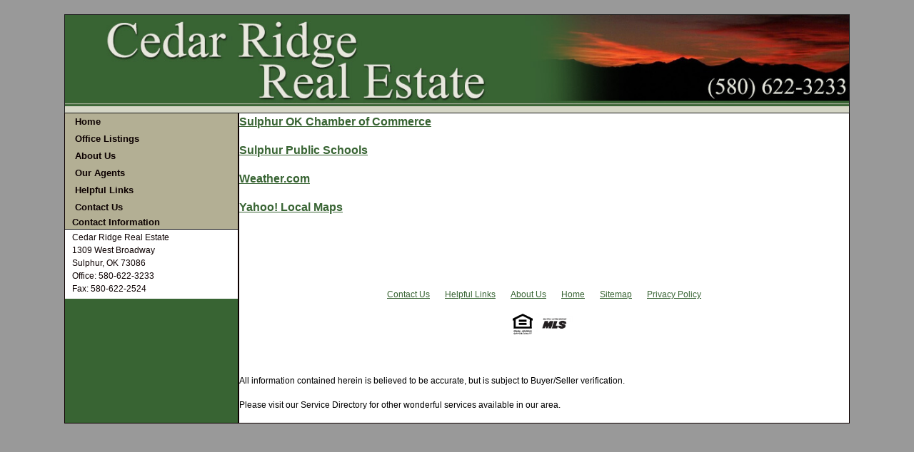

--- FILE ---
content_type: text/html; charset=UTF-8
request_url: https://www.cedarridgerealestate.com/helpful-links/
body_size: 11858
content:
<!DOCTYPE html>
<html lang="en-US">
<head>
<meta charset="UTF-8">
<meta http-equiv="X-UA-Compatible" content="IE=edge, chrome=1">
<meta name="viewport" content="width=device-width, initial-scale=1">
<meta name="mobile-web-app-capable" content="yes">
<meta name="apple-mobile-web-app-capable" content="yes">
<meta name="apple-mobile-web-app-title"
content="Cedar Ridge Real Estate - Sulphur Homes for Sale Real Estate in Sulphur, Oklahoma – Georgia Roberson">
<link rel="profile" href="https://gmpg.org/xfn/11">
<link rel="pingback" href="https://www.cedarridgerealestate.com/xmlrpc.php">
<meta name='robots' content='index, follow, max-image-preview:large, max-snippet:-1, max-video-preview:-1' />
<!-- This site is optimized with the Yoast SEO plugin v26.8 - https://yoast.com/product/yoast-seo-wordpress/ -->
<title>Helpful Links &#8211; Cedar Ridge Real Estate</title>
<link rel="canonical" href="https://www.cedarridgerealestate.com/helpful-links/" />
<meta property="og:locale" content="en_US" />
<meta property="og:type" content="article" />
<meta property="og:title" content="Helpful Links &#8211; Cedar Ridge Real Estate" />
<meta property="og:description" content="Contact Information Cedar Ridge Real Estate 1309 West Broadway Sulphur, OK 73086 Office: 580-622-3233 Fax: 580-622-2524 Click Here Sulphur OK Chamber of Commerce Sulphur Public Schools Weather.com Yahoo! Local Maps &nbsp; &nbsp;Read More" />
<meta property="og:url" content="https://www.cedarridgerealestate.com/helpful-links/" />
<meta property="og:site_name" content="Cedar Ridge Real Estate" />
<meta property="article:modified_time" content="2018-09-28T22:51:15+00:00" />
<meta property="og:image" content="https://www.cedarridgerealestate.com/wp-content/uploads/2018/02/frantzou-fleurine-16926.jpg" />
<meta property="og:image:width" content="1200" />
<meta property="og:image:height" content="800" />
<meta property="og:image:type" content="image/jpeg" />
<meta name="twitter:card" content="summary_large_image" />
<script type="application/ld+json" class="yoast-schema-graph">{"@context":"https://schema.org","@graph":[{"@type":"WebPage","@id":"https://www.cedarridgerealestate.com/helpful-links/","url":"https://www.cedarridgerealestate.com/helpful-links/","name":"Helpful Links &#8211; Cedar Ridge Real Estate","isPartOf":{"@id":"https://cedarridgerealestate.com/#website"},"primaryImageOfPage":{"@id":"https://www.cedarridgerealestate.com/helpful-links/#primaryimage"},"image":{"@id":"https://www.cedarridgerealestate.com/helpful-links/#primaryimage"},"thumbnailUrl":"https://www.cedarridgerealestate.com/wp-content/uploads/2018/02/frantzou-fleurine-16926.jpg","datePublished":"2018-06-29T16:19:18+00:00","dateModified":"2018-09-28T22:51:15+00:00","breadcrumb":{"@id":"https://www.cedarridgerealestate.com/helpful-links/#breadcrumb"},"inLanguage":"en-US","potentialAction":[{"@type":"ReadAction","target":["https://www.cedarridgerealestate.com/helpful-links/"]}]},{"@type":"ImageObject","inLanguage":"en-US","@id":"https://www.cedarridgerealestate.com/helpful-links/#primaryimage","url":"https://www.cedarridgerealestate.com/wp-content/uploads/2018/02/frantzou-fleurine-16926.jpg","contentUrl":"https://www.cedarridgerealestate.com/wp-content/uploads/2018/02/frantzou-fleurine-16926.jpg","width":1200,"height":800},{"@type":"BreadcrumbList","@id":"https://www.cedarridgerealestate.com/helpful-links/#breadcrumb","itemListElement":[{"@type":"ListItem","position":1,"name":"Home","item":"https://cedarridgerealestate.com/"},{"@type":"ListItem","position":2,"name":"Helpful Links"}]},{"@type":"WebSite","@id":"https://cedarridgerealestate.com/#website","url":"https://cedarridgerealestate.com/","name":"Cedar Ridge Real Estate","description":"Sulphur Homes for Sale Real Estate in Sulphur, Oklahoma – Georgia Roberson","potentialAction":[{"@type":"SearchAction","target":{"@type":"EntryPoint","urlTemplate":"https://cedarridgerealestate.com/?s={search_term_string}"},"query-input":{"@type":"PropertyValueSpecification","valueRequired":true,"valueName":"search_term_string"}}],"inLanguage":"en-US"}]}</script>
<!-- / Yoast SEO plugin. -->
<link rel='dns-prefetch' href='//secure.gravatar.com' />
<link rel='dns-prefetch' href='//stats.wp.com' />
<link rel='dns-prefetch' href='//fonts.googleapis.com' />
<link rel='dns-prefetch' href='//v0.wordpress.com' />
<link rel="alternate" type="application/rss+xml" title="Cedar Ridge Real Estate &raquo; Feed" href="https://www.cedarridgerealestate.com/feed/" />
<link rel="alternate" type="application/rss+xml" title="Cedar Ridge Real Estate &raquo; Comments Feed" href="https://www.cedarridgerealestate.com/comments/feed/" />
<link rel="alternate" title="oEmbed (JSON)" type="application/json+oembed" href="https://www.cedarridgerealestate.com/wp-json/oembed/1.0/embed?url=https%3A%2F%2Fwww.cedarridgerealestate.com%2Fhelpful-links%2F" />
<link rel="alternate" title="oEmbed (XML)" type="text/xml+oembed" href="https://www.cedarridgerealestate.com/wp-json/oembed/1.0/embed?url=https%3A%2F%2Fwww.cedarridgerealestate.com%2Fhelpful-links%2F&#038;format=xml" />
<link rel="preload" href="https://www.cedarridgerealestate.com/wp-content/plugins/bb-plugin/fonts/fontawesome/5.15.4/webfonts/fa-solid-900.woff2" as="font" type="font/woff2" crossorigin="anonymous">
<style id='wp-img-auto-sizes-contain-inline-css' type='text/css'>
img:is([sizes=auto i],[sizes^="auto," i]){contain-intrinsic-size:3000px 1500px}
/*# sourceURL=wp-img-auto-sizes-contain-inline-css */
</style>
<style id='wp-block-library-inline-css' type='text/css'>
:root{--wp-block-synced-color:#7a00df;--wp-block-synced-color--rgb:122,0,223;--wp-bound-block-color:var(--wp-block-synced-color);--wp-editor-canvas-background:#ddd;--wp-admin-theme-color:#007cba;--wp-admin-theme-color--rgb:0,124,186;--wp-admin-theme-color-darker-10:#006ba1;--wp-admin-theme-color-darker-10--rgb:0,107,160.5;--wp-admin-theme-color-darker-20:#005a87;--wp-admin-theme-color-darker-20--rgb:0,90,135;--wp-admin-border-width-focus:2px}@media (min-resolution:192dpi){:root{--wp-admin-border-width-focus:1.5px}}.wp-element-button{cursor:pointer}:root .has-very-light-gray-background-color{background-color:#eee}:root .has-very-dark-gray-background-color{background-color:#313131}:root .has-very-light-gray-color{color:#eee}:root .has-very-dark-gray-color{color:#313131}:root .has-vivid-green-cyan-to-vivid-cyan-blue-gradient-background{background:linear-gradient(135deg,#00d084,#0693e3)}:root .has-purple-crush-gradient-background{background:linear-gradient(135deg,#34e2e4,#4721fb 50%,#ab1dfe)}:root .has-hazy-dawn-gradient-background{background:linear-gradient(135deg,#faaca8,#dad0ec)}:root .has-subdued-olive-gradient-background{background:linear-gradient(135deg,#fafae1,#67a671)}:root .has-atomic-cream-gradient-background{background:linear-gradient(135deg,#fdd79a,#004a59)}:root .has-nightshade-gradient-background{background:linear-gradient(135deg,#330968,#31cdcf)}:root .has-midnight-gradient-background{background:linear-gradient(135deg,#020381,#2874fc)}:root{--wp--preset--font-size--normal:16px;--wp--preset--font-size--huge:42px}.has-regular-font-size{font-size:1em}.has-larger-font-size{font-size:2.625em}.has-normal-font-size{font-size:var(--wp--preset--font-size--normal)}.has-huge-font-size{font-size:var(--wp--preset--font-size--huge)}.has-text-align-center{text-align:center}.has-text-align-left{text-align:left}.has-text-align-right{text-align:right}.has-fit-text{white-space:nowrap!important}#end-resizable-editor-section{display:none}.aligncenter{clear:both}.items-justified-left{justify-content:flex-start}.items-justified-center{justify-content:center}.items-justified-right{justify-content:flex-end}.items-justified-space-between{justify-content:space-between}.screen-reader-text{border:0;clip-path:inset(50%);height:1px;margin:-1px;overflow:hidden;padding:0;position:absolute;width:1px;word-wrap:normal!important}.screen-reader-text:focus{background-color:#ddd;clip-path:none;color:#444;display:block;font-size:1em;height:auto;left:5px;line-height:normal;padding:15px 23px 14px;text-decoration:none;top:5px;width:auto;z-index:100000}html :where(.has-border-color){border-style:solid}html :where([style*=border-top-color]){border-top-style:solid}html :where([style*=border-right-color]){border-right-style:solid}html :where([style*=border-bottom-color]){border-bottom-style:solid}html :where([style*=border-left-color]){border-left-style:solid}html :where([style*=border-width]){border-style:solid}html :where([style*=border-top-width]){border-top-style:solid}html :where([style*=border-right-width]){border-right-style:solid}html :where([style*=border-bottom-width]){border-bottom-style:solid}html :where([style*=border-left-width]){border-left-style:solid}html :where(img[class*=wp-image-]){height:auto;max-width:100%}:where(figure){margin:0 0 1em}html :where(.is-position-sticky){--wp-admin--admin-bar--position-offset:var(--wp-admin--admin-bar--height,0px)}@media screen and (max-width:600px){html :where(.is-position-sticky){--wp-admin--admin-bar--position-offset:0px}}
/*# sourceURL=wp-block-library-inline-css */
</style><style id='global-styles-inline-css' type='text/css'>
:root{--wp--preset--aspect-ratio--square: 1;--wp--preset--aspect-ratio--4-3: 4/3;--wp--preset--aspect-ratio--3-4: 3/4;--wp--preset--aspect-ratio--3-2: 3/2;--wp--preset--aspect-ratio--2-3: 2/3;--wp--preset--aspect-ratio--16-9: 16/9;--wp--preset--aspect-ratio--9-16: 9/16;--wp--preset--color--black: #000000;--wp--preset--color--cyan-bluish-gray: #abb8c3;--wp--preset--color--white: #fff;--wp--preset--color--pale-pink: #f78da7;--wp--preset--color--vivid-red: #cf2e2e;--wp--preset--color--luminous-vivid-orange: #ff6900;--wp--preset--color--luminous-vivid-amber: #fcb900;--wp--preset--color--light-green-cyan: #7bdcb5;--wp--preset--color--vivid-green-cyan: #00d084;--wp--preset--color--pale-cyan-blue: #8ed1fc;--wp--preset--color--vivid-cyan-blue: #0693e3;--wp--preset--color--vivid-purple: #9b51e0;--wp--preset--color--blue: #007bff;--wp--preset--color--indigo: #6610f2;--wp--preset--color--purple: #5533ff;--wp--preset--color--pink: #e83e8c;--wp--preset--color--red: #dc3545;--wp--preset--color--orange: #fd7e14;--wp--preset--color--yellow: #ffc107;--wp--preset--color--green: #28a745;--wp--preset--color--teal: #20c997;--wp--preset--color--cyan: #17a2b8;--wp--preset--color--gray: #6c757d;--wp--preset--color--gray-dark: #343a40;--wp--preset--gradient--vivid-cyan-blue-to-vivid-purple: linear-gradient(135deg,rgb(6,147,227) 0%,rgb(155,81,224) 100%);--wp--preset--gradient--light-green-cyan-to-vivid-green-cyan: linear-gradient(135deg,rgb(122,220,180) 0%,rgb(0,208,130) 100%);--wp--preset--gradient--luminous-vivid-amber-to-luminous-vivid-orange: linear-gradient(135deg,rgb(252,185,0) 0%,rgb(255,105,0) 100%);--wp--preset--gradient--luminous-vivid-orange-to-vivid-red: linear-gradient(135deg,rgb(255,105,0) 0%,rgb(207,46,46) 100%);--wp--preset--gradient--very-light-gray-to-cyan-bluish-gray: linear-gradient(135deg,rgb(238,238,238) 0%,rgb(169,184,195) 100%);--wp--preset--gradient--cool-to-warm-spectrum: linear-gradient(135deg,rgb(74,234,220) 0%,rgb(151,120,209) 20%,rgb(207,42,186) 40%,rgb(238,44,130) 60%,rgb(251,105,98) 80%,rgb(254,248,76) 100%);--wp--preset--gradient--blush-light-purple: linear-gradient(135deg,rgb(255,206,236) 0%,rgb(152,150,240) 100%);--wp--preset--gradient--blush-bordeaux: linear-gradient(135deg,rgb(254,205,165) 0%,rgb(254,45,45) 50%,rgb(107,0,62) 100%);--wp--preset--gradient--luminous-dusk: linear-gradient(135deg,rgb(255,203,112) 0%,rgb(199,81,192) 50%,rgb(65,88,208) 100%);--wp--preset--gradient--pale-ocean: linear-gradient(135deg,rgb(255,245,203) 0%,rgb(182,227,212) 50%,rgb(51,167,181) 100%);--wp--preset--gradient--electric-grass: linear-gradient(135deg,rgb(202,248,128) 0%,rgb(113,206,126) 100%);--wp--preset--gradient--midnight: linear-gradient(135deg,rgb(2,3,129) 0%,rgb(40,116,252) 100%);--wp--preset--font-size--small: 13px;--wp--preset--font-size--medium: 20px;--wp--preset--font-size--large: 36px;--wp--preset--font-size--x-large: 42px;--wp--preset--spacing--20: 0.44rem;--wp--preset--spacing--30: 0.67rem;--wp--preset--spacing--40: 1rem;--wp--preset--spacing--50: 1.5rem;--wp--preset--spacing--60: 2.25rem;--wp--preset--spacing--70: 3.38rem;--wp--preset--spacing--80: 5.06rem;--wp--preset--shadow--natural: 6px 6px 9px rgba(0, 0, 0, 0.2);--wp--preset--shadow--deep: 12px 12px 50px rgba(0, 0, 0, 0.4);--wp--preset--shadow--sharp: 6px 6px 0px rgba(0, 0, 0, 0.2);--wp--preset--shadow--outlined: 6px 6px 0px -3px rgb(255, 255, 255), 6px 6px rgb(0, 0, 0);--wp--preset--shadow--crisp: 6px 6px 0px rgb(0, 0, 0);}:where(.is-layout-flex){gap: 0.5em;}:where(.is-layout-grid){gap: 0.5em;}body .is-layout-flex{display: flex;}.is-layout-flex{flex-wrap: wrap;align-items: center;}.is-layout-flex > :is(*, div){margin: 0;}body .is-layout-grid{display: grid;}.is-layout-grid > :is(*, div){margin: 0;}:where(.wp-block-columns.is-layout-flex){gap: 2em;}:where(.wp-block-columns.is-layout-grid){gap: 2em;}:where(.wp-block-post-template.is-layout-flex){gap: 1.25em;}:where(.wp-block-post-template.is-layout-grid){gap: 1.25em;}.has-black-color{color: var(--wp--preset--color--black) !important;}.has-cyan-bluish-gray-color{color: var(--wp--preset--color--cyan-bluish-gray) !important;}.has-white-color{color: var(--wp--preset--color--white) !important;}.has-pale-pink-color{color: var(--wp--preset--color--pale-pink) !important;}.has-vivid-red-color{color: var(--wp--preset--color--vivid-red) !important;}.has-luminous-vivid-orange-color{color: var(--wp--preset--color--luminous-vivid-orange) !important;}.has-luminous-vivid-amber-color{color: var(--wp--preset--color--luminous-vivid-amber) !important;}.has-light-green-cyan-color{color: var(--wp--preset--color--light-green-cyan) !important;}.has-vivid-green-cyan-color{color: var(--wp--preset--color--vivid-green-cyan) !important;}.has-pale-cyan-blue-color{color: var(--wp--preset--color--pale-cyan-blue) !important;}.has-vivid-cyan-blue-color{color: var(--wp--preset--color--vivid-cyan-blue) !important;}.has-vivid-purple-color{color: var(--wp--preset--color--vivid-purple) !important;}.has-black-background-color{background-color: var(--wp--preset--color--black) !important;}.has-cyan-bluish-gray-background-color{background-color: var(--wp--preset--color--cyan-bluish-gray) !important;}.has-white-background-color{background-color: var(--wp--preset--color--white) !important;}.has-pale-pink-background-color{background-color: var(--wp--preset--color--pale-pink) !important;}.has-vivid-red-background-color{background-color: var(--wp--preset--color--vivid-red) !important;}.has-luminous-vivid-orange-background-color{background-color: var(--wp--preset--color--luminous-vivid-orange) !important;}.has-luminous-vivid-amber-background-color{background-color: var(--wp--preset--color--luminous-vivid-amber) !important;}.has-light-green-cyan-background-color{background-color: var(--wp--preset--color--light-green-cyan) !important;}.has-vivid-green-cyan-background-color{background-color: var(--wp--preset--color--vivid-green-cyan) !important;}.has-pale-cyan-blue-background-color{background-color: var(--wp--preset--color--pale-cyan-blue) !important;}.has-vivid-cyan-blue-background-color{background-color: var(--wp--preset--color--vivid-cyan-blue) !important;}.has-vivid-purple-background-color{background-color: var(--wp--preset--color--vivid-purple) !important;}.has-black-border-color{border-color: var(--wp--preset--color--black) !important;}.has-cyan-bluish-gray-border-color{border-color: var(--wp--preset--color--cyan-bluish-gray) !important;}.has-white-border-color{border-color: var(--wp--preset--color--white) !important;}.has-pale-pink-border-color{border-color: var(--wp--preset--color--pale-pink) !important;}.has-vivid-red-border-color{border-color: var(--wp--preset--color--vivid-red) !important;}.has-luminous-vivid-orange-border-color{border-color: var(--wp--preset--color--luminous-vivid-orange) !important;}.has-luminous-vivid-amber-border-color{border-color: var(--wp--preset--color--luminous-vivid-amber) !important;}.has-light-green-cyan-border-color{border-color: var(--wp--preset--color--light-green-cyan) !important;}.has-vivid-green-cyan-border-color{border-color: var(--wp--preset--color--vivid-green-cyan) !important;}.has-pale-cyan-blue-border-color{border-color: var(--wp--preset--color--pale-cyan-blue) !important;}.has-vivid-cyan-blue-border-color{border-color: var(--wp--preset--color--vivid-cyan-blue) !important;}.has-vivid-purple-border-color{border-color: var(--wp--preset--color--vivid-purple) !important;}.has-vivid-cyan-blue-to-vivid-purple-gradient-background{background: var(--wp--preset--gradient--vivid-cyan-blue-to-vivid-purple) !important;}.has-light-green-cyan-to-vivid-green-cyan-gradient-background{background: var(--wp--preset--gradient--light-green-cyan-to-vivid-green-cyan) !important;}.has-luminous-vivid-amber-to-luminous-vivid-orange-gradient-background{background: var(--wp--preset--gradient--luminous-vivid-amber-to-luminous-vivid-orange) !important;}.has-luminous-vivid-orange-to-vivid-red-gradient-background{background: var(--wp--preset--gradient--luminous-vivid-orange-to-vivid-red) !important;}.has-very-light-gray-to-cyan-bluish-gray-gradient-background{background: var(--wp--preset--gradient--very-light-gray-to-cyan-bluish-gray) !important;}.has-cool-to-warm-spectrum-gradient-background{background: var(--wp--preset--gradient--cool-to-warm-spectrum) !important;}.has-blush-light-purple-gradient-background{background: var(--wp--preset--gradient--blush-light-purple) !important;}.has-blush-bordeaux-gradient-background{background: var(--wp--preset--gradient--blush-bordeaux) !important;}.has-luminous-dusk-gradient-background{background: var(--wp--preset--gradient--luminous-dusk) !important;}.has-pale-ocean-gradient-background{background: var(--wp--preset--gradient--pale-ocean) !important;}.has-electric-grass-gradient-background{background: var(--wp--preset--gradient--electric-grass) !important;}.has-midnight-gradient-background{background: var(--wp--preset--gradient--midnight) !important;}.has-small-font-size{font-size: var(--wp--preset--font-size--small) !important;}.has-medium-font-size{font-size: var(--wp--preset--font-size--medium) !important;}.has-large-font-size{font-size: var(--wp--preset--font-size--large) !important;}.has-x-large-font-size{font-size: var(--wp--preset--font-size--x-large) !important;}
/*# sourceURL=global-styles-inline-css */
</style>
<style id='classic-theme-styles-inline-css' type='text/css'>
/*! This file is auto-generated */
.wp-block-button__link{color:#fff;background-color:#32373c;border-radius:9999px;box-shadow:none;text-decoration:none;padding:calc(.667em + 2px) calc(1.333em + 2px);font-size:1.125em}.wp-block-file__button{background:#32373c;color:#fff;text-decoration:none}
/*# sourceURL=/wp-includes/css/classic-themes.min.css */
</style>
<!-- <link rel='stylesheet' id='font-awesome-5-css' href='https://www.cedarridgerealestate.com/wp-content/plugins/bb-plugin/fonts/fontawesome/5.15.4/css/all.min.css?ver=2.10.0.5' type='text/css' media='all' /> -->
<!-- <link rel='stylesheet' id='fl-builder-layout-516-css' href='https://www.cedarridgerealestate.com/wp-content/uploads/bb-plugin/cache/516-layout.css?ver=3addfa09fa6b4b766eda85feb5d578fa' type='text/css' media='all' /> -->
<!-- <link rel='stylesheet' id='page-list-style-css' href='https://www.cedarridgerealestate.com/wp-content/plugins/page-list/css/page-list.css?ver=5.9' type='text/css' media='all' /> -->
<!-- <link rel='stylesheet' id='child-understrap-styles-css' href='https://www.cedarridgerealestate.com/wp-content/themes/sweethome-quick-setup/css/child-theme.min.css?ver=1.9.5' type='text/css' media='all' /> -->
<!-- <link rel='stylesheet' id='sweet-home-styles-css' href='https://www.cedarridgerealestate.com/wp-content/themes/sweethome-quick-setup/css/sweet-home.min.css?ver=1.9.5' type='text/css' media='all' /> -->
<!-- <link rel='stylesheet' id='idx-widgets-styles-css' href='https://www.cedarridgerealestate.com/wp-content/themes/sweethome-quick-setup/css/idx-styles.min.css?ver=1.9.5' type='text/css' media='all' /> -->
<link rel="stylesheet" type="text/css" href="//www.cedarridgerealestate.com/wp-content/cache/wpfc-minified/6zqeewi2/irnk.css" media="all"/>
<link rel='stylesheet' id='sweethome-google-fonts-css' href='https://fonts.googleapis.com/css?family=PT+Serif%7CPT+Serif+Caption' type='text/css' media='all' />
<!-- <link rel='stylesheet' id='wp_listings-css' href='https://www.cedarridgerealestate.com/wp-content/plugins/wp-listings/includes/css/wp-listings.css' type='text/css' media='all' /> -->
<!-- <link rel='stylesheet' id='wp_listings_widgets-css' href='https://www.cedarridgerealestate.com/wp-content/plugins/wp-listings/includes/css/wp-listings-widgets.css' type='text/css' media='all' /> -->
<!-- <link rel='stylesheet' id='font-awesome-css' href='https://www.cedarridgerealestate.com/wp-content/plugins/bb-plugin/fonts/fontawesome/5.15.4/css/v4-shims.min.css?ver=2.10.0.5' type='text/css' media='all' /> -->
<!-- <link rel='stylesheet' id='dkpdf-frontend-css' href='https://www.cedarridgerealestate.com/wp-content/plugins/dk-pdf/build/frontend-style.css?ver=2.3.1' type='text/css' media='all' /> -->
<link rel="stylesheet" type="text/css" href="//www.cedarridgerealestate.com/wp-content/cache/wpfc-minified/kl2btwxd/bu19.css" media="all"/>
<script src='//www.cedarridgerealestate.com/wp-content/cache/wpfc-minified/jpv9r6ob/bp0w.js' type="text/javascript"></script>
<!-- <script type="text/javascript" src="https://www.cedarridgerealestate.com/wp-includes/js/jquery/jquery.min.js?ver=3.7.1" id="jquery-core-js"></script> -->
<!-- <script type="text/javascript" src="https://www.cedarridgerealestate.com/wp-includes/js/jquery/jquery-migrate.min.js?ver=3.4.1" id="jquery-migrate-js"></script> -->
<link rel="https://api.w.org/" href="https://www.cedarridgerealestate.com/wp-json/" /><link rel="alternate" title="JSON" type="application/json" href="https://www.cedarridgerealestate.com/wp-json/wp/v2/pages/516" /><link rel="EditURI" type="application/rsd+xml" title="RSD" href="https://www.cedarridgerealestate.com/xmlrpc.php?rsd" />
<link rel='shortlink' href='https://wp.me/Pa6W7e-8k' />
<style>img#wpstats{display:none}</style>
<style type="text/css">
/* Beaver Builder Headers and Footers Mode ON */
/* Beaver Builder Homepage ON */
/* Hero Text Color */
.intro-section p, .intro-section .textwidget, .intro-section .widgettitle{
color: #ffffff!important;
}
/* Fonts and text color */
body {
font-family: 'PT Serif', sans-serif;
color: #191919              }
body p, .textwidget p, .body li, body ul{
font-size: 18px;
}
h1, h2, h3, h4, h5, h6{
font-family: 'PT Serif Caption', sans-serif;
color: #191919;
}
h3.listing-title{
font-family: 'PT Serif', sans-serif;
}
.idxaddons-css.showcase .css-item{
border: 1px solid #191919!important;
}
.border, .IDX-featuredAgentWrap img, .impress-showcase-property, .entry-header h1, .widget_featured_page_widget_right .entry-content, .widget_featured_page_widget_left .entry-content {
border-color: #191919;
}
.widget_title, .widget_text, .impress-showcase-property a, hr .front-page-8 a.btn-primary:hover{
color: #191919!important;
}
.wplistings-single-listing .ui-tabs .ui-tabs-nav li a{
background-color: #191919;
}
.archive .listing-wrap, .wp-listings-shortcode .listing-wrap,.archive .listing-widget-details .listing-beds-baths-sqft, .wp-listings-shortcode .listing-widget-details .listing-beds-baths-sqft,
.wplistings-single-listing .ui-tabs .ui-tabs-nav li.ui-tabs-active a,
.wplistings-single-listing .ui-tabs .ui-tabs-panel,
.wplistings-single-listing .listing-meta,
.featured-entry-title h2, .featured-entry-title h1,
.widget .listing-wrap ,
.widget .listing-widget-details .listing-beds-baths-sqft{
border-color: #191919!important;
}
.archive .listing-widget-details .listing-beds-baths-sqft li, .wp-listings-shortcode .listing-widget-details .listing-beds-baths-sqft li,
.wplistings-single-listing .ui-tabs .ui-tabs-nav li.ui-tabs-active a,
.archive .listing-widget-details .listing-beds-baths-sqft li span, .wp-listings-shortcode .listing-widget-details .listing-beds-baths-sqft li span, p.listing-price,
.archive .listing-widget-details p.listing-address, .wp-listings-shortcode .listing-widget-details p.listing-address,
.archive .listing-widget-details p.listing-title a, .wp-listings-shortcode .listing-widget-details p.listing-title a{
color: #191919;
}
.widget .listing-widget-details .listing-beds-baths-sqft,
.widget .listing-widget-details h3.listing-title a,
.widget .listing-widget-details p.listing-address,
.widget .listing-widget-details span.listing-address,
.widget .listing-widget-details span.listing-city-state-zip,
.widget .listing-widget-details .listing-beds-baths-sqft li,
.widget .listing-widget-details .listing-beds-baths-sqft li span{
color: #191919;
}
/* Highlight Color */
a, .listing-navigation a:hover, .listing-navigation a{
color: #651207;
}
a:hover, .impress-price:hover, .IDX-showcasePrice:hover {
color: #651207;
}
.widget_fontawesome_icons_widget_3col a, .widget_fontawesome_icons_widget_2col a{
color: #651207;
}
ul#secondary-menu li a:hover {
color: #651207!important;
}
.navbar-light .navbar-nav .highlight-link.active>.nav-link{
background-color: #651207!important;
}
.navbar-light .navbar-nav .highlight-link .active>.nav-link{
background-color: #651207!important;
}
.form-control:focus{
border-color: #651207;
}
.highlight-color p, .highlight-color a, .highlight-color, .IDX-featuredAgentName{
color: #651207 ;
}
.highlight-color-background, .highlight-link .nav-link, .highlight-link .nav-link:hover, .highlight-link .dropdown-menu .nav-link, button, input[type=submit]{
background-color: #651207;
}
.search-bar button, .search-bar [type="button"], .search-bar [type="reset"], .search-bar [type="submit"]{
background-color: #651207;
border-color: #651207;
color: #fff;
}
mark, .mark {
padding: .2em;
color: #fff;
background-color: #651207;
}
.search-bar button:hover, .search-bar [type="button"]:hover, .search-bar [type="reset"]:hover, .search-bar [type="submit"]:hover{
background-color: #fff;
border-color: #fff;
color: #651207;
}
.btn-primary, .btn-default {
background-color: #651207;
color: #fff!important;
}
.btn:hover, .btn-primary:hover, .btn-secondary:hover, .btn-default:hover, .nav-link:hover, .dropdown-link:hover .nav-link {
background-color: #651207;
}
.dropdown-toggle:hover .nav-link:hover, .nav-link:hover, .navbar-light .navbar-nav .active>.nav-link:hover{
background-color: #386433;
opacity: 1;
}
.page-link{
border-color: #191919;
color: #386433!important;
}
.page-link:focus, .page-link:hover{
color: #191919!important;
}
.page-link:focus, .page-link:hover{
background-color: #fff!important;
color: #191919;
border-color: #191919;
}
.page-item.active .page-link {
background-color: #651207;
border-color: #651207;
}
.widget_fontawesome_icons_widget_3col a:hover, .widget_fontawesome_icons_widget_2col a:hover{
color: #191919;
}
.dropdown-menu, .dropdown-menu:hover{
background-color: #386433;
opacity: 1;
}
.dropdown-menu .nav-link{
background-color: #386433;
}
.front-page-8,.lSSlideOuter .lSPager.lSpg>li:hover a, .lSSlideOuter .lSPager.lSpg>li.active a{
background-color: #651207;
color: #191919;
}
.lSSlideOuter .lSPager.lSpg > li a{
background-color: #191919;
}
.front-page-8 .btn, .front-page-8 .btn-primary, front-page-8 .btn-primary:hover{
background-color: #386433               color: #191919;
}
.widget_fontawesome_icons_widget_3col i, .widget_fontawesome_icons_widget_2col i{
color: #386433;
}
.social-footer-icon:hover{
color: #fff;
border-color: #651207;
background-color: #651207;
}
/* Base Color */
.base-color, .search-bar, #wrapper-footer,
.nav-link, .navbar-light .navbar-nav .show>.nav-link,
.navbar-light .navbar-nav .active>.nav-link,
.navbar-light .navbar-nav .nav-link.show,
.navbar-light .navbar-nav .nav-link.active {
background: #386433;
}
.btn-secondary{
background-color: #386433!important;
color: #fff;
}
.navbar-light .navbar-nav .navbar-nav .active>.nav-link{
background: #651207;
}
.base-color a, .base-color p, .impress-price, .IDX-showcasePrice{
color: #386433             }
/* Front Page 8 Text Color */
.front-page-8, .front-page-8 p, .front-page-8 h3{
color: #ffffff;
}
/* Intro Section Image Background */
.intro-section {
background: url(https://www.cedarridgerealestate.com/wp-content/uploads/2018/07/office-201.jpg );
background: linear-gradient(#0000002D, #0000002D, transparent), url(https://www.cedarridgerealestate.com/wp-content/uploads/2018/07/office-201.jpg)!important;
background-attachment: fixed!important;
background-size: cover!important;
}
.intro-section {
background: url(https://www.cedarridgerealestate.com/wp-content/uploads/2018/07/office-201.jpg );
background-attachment: fixed;
}
/* Footer */
#wrapper-footer:before {
background-image: url( https://www.cedarridgerealestate.com/wp-content/uploads/2018/01/city-view.jpeg )!important;
}
#wrapper-footer, #wrapper-footer p, #wrapper-footer h1, #wrapper-footer h2, #wrapper-footer h3, #wrapper-footer h4, #wrapper-footer h5, #wrapper-footer h6, #wrapper-footer a, #sub-footer a, #subfooter p, #subfooter span, #sub-footer #copyright p, #sub-footer #terms{
color: #0a0a0a!important;
}
.social-footer-icon{
border-color: #0a0a0a!important;
}
/* Other Settings */
.navbar-light .navbar-nav .nav-link{
min-width: 210px;
font-size: 12px;
}
.dropdown-menu .nav-link{
font-size: 12px;
}
@media screen and (max-width: 1200px) {
.navbar-light .navbar-nav .nav-link{
min-width: 20px!important;
}
}
</style>
<style type="text/css" id="wp-custom-css">
html, body {
overflow-y: auto !important;
}
a{
color: #386433;
letter-spacing: 0;
font-weight: bold;
text-decoration: underline;
}
strong{
font-weight: bold;
}
.listing-price, p, h2, h3, h4, h5, h6{
color: #000;
}
input[type=submit]{
background-color: #222;
border: 0;
border-radius: .25rem;
font-weight: 600;
padding: 16px 20px;
-o-transition: .5s;
-ms-transition: .5s;
-moz-transition: .5s;
-webkit-transition: .5s;
transition: .5s;
color: #fff;
}
.widget .listing-wrap .listing-thumb-meta span.listing-price:before{
content: '$'; 
}
.wplistings-single-listing .listing-meta li.listing-price:before{
content: '$'; 
}
.ui-widget-header{
background: none!important;
border: none!important;
}
.ui-widget-content{
background: none!important;
border: 0;
color: inherit;
font-weight: 300;
font-family: inherit;
}
.component .label, .label{
font-family: inherit;
}
#wrapper-footer, .intro-section, .search-bar, .navbar{
display: none;
}
.intro-section{
padding: 90px;
background-position: 130% 130%!important;
}
.intro-section h3{
font-size: 40px!important;
}
.wrapper{
font-family: 'Arial', 'Helvetica', Sans-Serif;
}
/* Listings */
.featured-listing-header{
margin-top: 00px!important;
padding: 0!important;
border: 0!important;
}
.featured-entry-title{
border: 0!important;
}
.featured-entry-title h2{
font-size: 20px!important;
}
.wplistings-single-listing .listing-meta li.listing-price {
font-size: 10px!important;
}
.wplistings-single-listing .listing-image-wrap {
z-index: 20!important;
padding: 10px 0px;
}
.footer-menu .fl-menu{
text-align: center;
}
.footer-menu .fl-menu ul, .footer-menu .fl-menu li{
display: inline;
}
.footer-menu a {
font-weight: normal;
text-decoration: underline;
color: #386433;
font-size: 12px!important;
display: inline!important;
font-family: 'Arial', 'Helvetica', sans-serif;
}
input[type=submit] {
padding: 6px 10px;
}
.widget .listing-wrap .listing-thumb-meta span.listing-price {
background: rgba(255, 255, 255, 0.5)!important;
}
.widget .listing-wrap .listing-thumb-meta span.listing-price, .widget .listing-widget-details h3, .listing-widget-details a, .listing-widget-details span, .listing-widget-details li {
color: #000!important;
}
.wp-listings-shortcode .listing-wrap .listing-thumb-meta span.listing-price:before{
content: '$ ';
}
@media print{
@page {
size: auto;   /* auto is the initial value */
size: A4 portrait;
margin: 0;  /* this affects the margin in the printer settings */
border: 1px solid red;  /* set a border for all printed pages */
}
}		</style>
<!-- <link rel='stylesheet' id='jetpack-swiper-library-css' href='https://www.cedarridgerealestate.com/wp-content/plugins/jetpack/_inc/blocks/swiper.css?ver=15.4' type='text/css' media='all' /> -->
<!-- <link rel='stylesheet' id='jetpack-carousel-css' href='https://www.cedarridgerealestate.com/wp-content/plugins/jetpack/modules/carousel/jetpack-carousel.css?ver=15.4' type='text/css' media='all' /> -->
<link rel="stylesheet" type="text/css" href="//www.cedarridgerealestate.com/wp-content/cache/wpfc-minified/fqjmhy7s/bp0x.css" media="all"/>
</head>
<body data-rsssl=1>
<div class='sp_global_notice'></div><div class="fl-builder-content fl-builder-content-516 fl-builder-content-primary fl-builder-global-templates-locked" data-post-id="516"><div class="fl-row fl-row-full-width fl-row-bg-color fl-node-5b46820babe18 fl-row-full-height fl-row-align-top" data-node="5b46820babe18">
<div class="fl-row-content-wrap">
<div class="fl-row-content fl-row-fixed-width fl-node-content">
<div class="fl-col-group fl-node-5b46820babe1f" data-node="5b46820babe1f">
<div class="fl-col fl-node-5b46820babe20 fl-col-bg-color" data-node="5b46820babe20">
<div class="fl-col-content fl-node-content"><div class="fl-module fl-module-photo fl-node-5b46820babe21" data-node="5b46820babe21">
<div class="fl-module-content fl-node-content">
<div role="figure" class="fl-photo fl-photo-align-center" itemscope itemtype="https://schema.org/ImageObject">
<div class="fl-photo-content fl-photo-img-jpg">
<img data-attachment-id="623" data-permalink="https://www.cedarridgerealestate.com/about-us/header/" data-orig-file="https://www.cedarridgerealestate.com/wp-content/uploads/2018/07/header.jpg" data-orig-size="1200,150" data-comments-opened="1" data-image-meta="{&quot;aperture&quot;:&quot;0&quot;,&quot;credit&quot;:&quot;&quot;,&quot;camera&quot;:&quot;&quot;,&quot;caption&quot;:&quot;&quot;,&quot;created_timestamp&quot;:&quot;0&quot;,&quot;copyright&quot;:&quot;&quot;,&quot;focal_length&quot;:&quot;0&quot;,&quot;iso&quot;:&quot;0&quot;,&quot;shutter_speed&quot;:&quot;0&quot;,&quot;title&quot;:&quot;&quot;,&quot;orientation&quot;:&quot;0&quot;}" data-image-title="header" data-image-description="" data-image-caption="" data-medium-file="https://www.cedarridgerealestate.com/wp-content/uploads/2018/07/header-300x38.jpg" data-large-file="https://www.cedarridgerealestate.com/wp-content/uploads/2018/07/header-1024x128.jpg" fetchpriority="high" decoding="async" width="1200" height="150" class="fl-photo-img wp-image-623" src="https://cedarridgerealestate.com/wp-content/uploads/2018/07/header.jpg" alt="header" title="header"  itemprop="image" srcset="https://www.cedarridgerealestate.com/wp-content/uploads/2018/07/header.jpg 1200w, https://www.cedarridgerealestate.com/wp-content/uploads/2018/07/header-300x38.jpg 300w, https://www.cedarridgerealestate.com/wp-content/uploads/2018/07/header-768x96.jpg 768w, https://www.cedarridgerealestate.com/wp-content/uploads/2018/07/header-1024x128.jpg 1024w, https://www.cedarridgerealestate.com/wp-content/uploads/2018/07/header-1060x133.jpg 1060w" sizes="(max-width: 1200px) 100vw, 1200px" />
</div>
</div>
</div>
</div>
</div>
</div>
</div>
<div class="fl-col-group fl-node-5b46820babe1b fl-col-group-equal-height fl-col-group-align-top" data-node="5b46820babe1b">
<div class="fl-col fl-node-5b46820babe1e fl-col-bg-color fl-col-small" data-node="5b46820babe1e">
<div class="fl-col-content fl-node-content"><div class="fl-module fl-module-menu fl-node-5b46820babe22 sidebar-menu" data-node="5b46820babe22">
<div class="fl-module-content fl-node-content">
<div class="fl-menu fl-menu-responsive-toggle-mobile">
<button class="fl-menu-mobile-toggle hamburger fl-content-ui-button" aria-haspopup="menu" aria-label="Menu"><span class="fl-menu-icon svg-container"><svg version="1.1" class="hamburger-menu" xmlns="http://www.w3.org/2000/svg" xmlns:xlink="http://www.w3.org/1999/xlink" viewBox="0 0 512 512">
<rect class="fl-hamburger-menu-top" width="512" height="102"/>
<rect class="fl-hamburger-menu-middle" y="205" width="512" height="102"/>
<rect class="fl-hamburger-menu-bottom" y="410" width="512" height="102"/>
</svg>
</span></button>	<div class="fl-clear"></div>
<nav role="navigation" aria-label="Menu" itemscope="itemscope" itemtype="https://schema.org/SiteNavigationElement"><ul id="menu-main-menu" class="menu fl-menu-expanded fl-toggle-arrows"><li id="menu-item-557" class="menu-item menu-item-type-post_type menu-item-object-page menu-item-home"><a role="menuitem" href="https://www.cedarridgerealestate.com/">Home</a></li><li id="menu-item-640" class="menu-item menu-item-type-post_type menu-item-object-page"><a role="menuitem" href="https://www.cedarridgerealestate.com/office-listings/">Office Listings</a></li><li id="menu-item-518" class="menu-item menu-item-type-post_type menu-item-object-page"><a role="menuitem" href="https://www.cedarridgerealestate.com/about-us/">About Us</a></li><li id="menu-item-556" class="menu-item menu-item-type-post_type menu-item-object-page"><a role="menuitem" href="https://www.cedarridgerealestate.com/our-agents/">Our Agents</a></li><li id="menu-item-520" class="menu-item menu-item-type-post_type menu-item-object-page current-menu-item page_item page-item-516 current_page_item"><a role="menuitem" href="https://www.cedarridgerealestate.com/helpful-links/" aria-current="page">Helpful Links</a></li><li id="menu-item-519" class="menu-item menu-item-type-post_type menu-item-object-page"><a role="menuitem" href="https://www.cedarridgerealestate.com/contact-us/">Contact Us</a></li></ul></nav></div>
</div>
</div>
<div class="fl-module fl-module-cta fl-node-5b46820babe23 contact-info-table" data-node="5b46820babe23">
<div class="fl-module-content fl-node-content">
<div class="fl-cta-wrap fl-cta-stacked fl-cta-left">
<div class="fl-cta-text">
<h6 class="fl-cta-title">Contact Information</h6>
<div class="fl-cta-text-content"><p style="font-size: 12px;">Cedar Ridge Real Estate<br />
1309 West Broadway<br />
Sulphur, OK 73086<br />
Office: 580-622-3233<br />
Fax: 580-622-2524</p>
</div>
</div>
<div class="fl-cta-button">
<div  class="fl-button-wrap fl-button-width-auto">
<a href=""  target="_self"  class="fl-button" >
<span class="fl-button-text">Click Here</span>
</a>
</div>
</div>
</div>
</div>
</div>
</div>
</div>
<div class="fl-col fl-node-5b46820babe1c fl-col-bg-color page-content" data-node="5b46820babe1c">
<div class="fl-col-content fl-node-content"><div class="fl-module fl-module-rich-text fl-node-5b468201c242d" data-node="5b468201c242d">
<div class="fl-module-content fl-node-content">
<div class="fl-rich-text">
<p><a href="http://www.sulphurokla.com/" target="navica_web_pop">Sulphur OK Chamber of Commerce</a></p>
<p><a href="http://www.sulphur.k12.ok.us/" target="navica_web_pop">Sulphur Public Schools</a></p>
<p><a href="http://www.weather.com/weather/today/USOK0515:1" target="navica_web_pop">Weather.com</a></p>
<p><a href="http://maps.yahoo.com/place/?lat=34.510920754260354&amp;lon=-96.96777418255806&amp;q=Sulphur%2C%20OK&amp;bb=34.51831461378123%2C-96.98156476020813%2C34.50351518671297%2C-96.95399165153503&amp;addr=Sulphur%2C%20OK" target="navica_web_pop">Yahoo! Local Maps</a></p>
<p>&nbsp;</p>
<p>&nbsp;</p>
</div>
</div>
</div>
<div class="fl-module fl-module-menu fl-node-5b46820babe24 footer-menu" data-node="5b46820babe24">
<div class="fl-module-content fl-node-content">
<div class="fl-menu">
<div class="fl-clear"></div>
<nav role="navigation" aria-label="Menu" itemscope="itemscope" itemtype="https://schema.org/SiteNavigationElement"><ul id="menu-footer-menu" class="menu fl-menu-horizontal fl-toggle-none"><li id="menu-item-565" class="menu-item menu-item-type-post_type menu-item-object-page"><a role="menuitem" href="https://www.cedarridgerealestate.com/contact-us/">Contact Us</a></li><li id="menu-item-566" class="menu-item menu-item-type-post_type menu-item-object-page current-menu-item page_item page-item-516 current_page_item"><a role="menuitem" href="https://www.cedarridgerealestate.com/helpful-links/" aria-current="page">Helpful Links</a></li><li id="menu-item-564" class="menu-item menu-item-type-post_type menu-item-object-page"><a role="menuitem" href="https://www.cedarridgerealestate.com/about-us/">About Us</a></li><li id="menu-item-77" class="menu-item menu-item-type-custom menu-item-object-custom menu-item-home"><a role="menuitem" href="https://www.cedarridgerealestate.com/">Home</a></li><li id="menu-item-665" class="menu-item menu-item-type-post_type menu-item-object-page"><a role="menuitem" href="https://www.cedarridgerealestate.com/sitemap/">Sitemap</a></li><li id="menu-item-633" class="menu-item menu-item-type-post_type menu-item-object-page"><a role="menuitem" href="https://www.cedarridgerealestate.com/privacy-policy/">Privacy Policy</a></li></ul></nav></div>
</div>
</div>
<div class="fl-module fl-module-rich-text fl-node-5baeb05dabdc5" data-node="5baeb05dabdc5">
<div class="fl-module-content fl-node-content">
<div class="fl-rich-text">
<p><center><img loading="lazy" data-attachment-id="625" data-permalink="https://www.cedarridgerealestate.com/about-us/eho/" data-orig-file="https://www.cedarridgerealestate.com/wp-content/uploads/2018/07/eho.gif" data-orig-size="28,29" data-comments-opened="1" data-image-meta="{&quot;aperture&quot;:&quot;0&quot;,&quot;credit&quot;:&quot;&quot;,&quot;camera&quot;:&quot;&quot;,&quot;caption&quot;:&quot;&quot;,&quot;created_timestamp&quot;:&quot;0&quot;,&quot;copyright&quot;:&quot;&quot;,&quot;focal_length&quot;:&quot;0&quot;,&quot;iso&quot;:&quot;0&quot;,&quot;shutter_speed&quot;:&quot;0&quot;,&quot;title&quot;:&quot;&quot;,&quot;orientation&quot;:&quot;0&quot;}" data-image-title="eho" data-image-description="" data-image-caption="" data-medium-file="https://www.cedarridgerealestate.com/wp-content/uploads/2018/07/eho.gif" data-large-file="https://www.cedarridgerealestate.com/wp-content/uploads/2018/07/eho.gif" decoding="async" class="alignnone size-medium wp-image-625" src="https://cedarridgerealestate.com/wp-content/uploads/2018/07/eho.gif" alt="" width="28" height="29" /> <img loading="lazy" data-attachment-id="1379" data-permalink="https://www.cedarridgerealestate.com/property-search/mls/" data-orig-file="https://www.cedarridgerealestate.com/wp-content/uploads/2018/09/mls.jpg" data-orig-size="500,290" data-comments-opened="1" data-image-meta="{&quot;aperture&quot;:&quot;0&quot;,&quot;credit&quot;:&quot;&quot;,&quot;camera&quot;:&quot;&quot;,&quot;caption&quot;:&quot;&quot;,&quot;created_timestamp&quot;:&quot;0&quot;,&quot;copyright&quot;:&quot;&quot;,&quot;focal_length&quot;:&quot;0&quot;,&quot;iso&quot;:&quot;0&quot;,&quot;shutter_speed&quot;:&quot;0&quot;,&quot;title&quot;:&quot;&quot;,&quot;orientation&quot;:&quot;0&quot;}" data-image-title="mls" data-image-description="" data-image-caption="" data-medium-file="https://www.cedarridgerealestate.com/wp-content/uploads/2018/09/mls-300x174.jpg" data-large-file="https://www.cedarridgerealestate.com/wp-content/uploads/2018/09/mls.jpg" decoding="async" class="alignnone wp-image-1379" src="https://cedarridgerealestate.com/wp-content/uploads/2018/09/mls-300x174.jpg" alt="" width="52" height="30" srcset="https://www.cedarridgerealestate.com/wp-content/uploads/2018/09/mls-300x174.jpg 300w, https://www.cedarridgerealestate.com/wp-content/uploads/2018/09/mls.jpg 500w" sizes="auto, (max-width: 52px) 100vw, 52px" /> </center></p>
</div>
</div>
</div>
<div class="fl-module fl-module-rich-text fl-node-5b46820babe26" data-node="5b46820babe26">
<div class="fl-module-content fl-node-content">
<div class="fl-rich-text">
<p>&nbsp;</p>
<p style="font-size: 12px;">All information contained herein is believed to be accurate, but is subject to Buyer/Seller verification.</p>
<p style="font-size: 12px;">Please visit our Service Directory for other wonderful services available in our area.</p>
</div>
</div>
</div>
</div>
</div>
</div>
</div>
</div>
</div>
</div>
<script type="speculationrules">
{"prefetch":[{"source":"document","where":{"and":[{"href_matches":"/*"},{"not":{"href_matches":["/wp-*.php","/wp-admin/*","/wp-content/uploads/*","/wp-content/*","/wp-content/plugins/*","/wp-content/themes/sweethome-quick-setup/*","/wp-content/themes/understrap/*","/*\\?(.+)"]}},{"not":{"selector_matches":"a[rel~=\"nofollow\"]"}},{"not":{"selector_matches":".no-prefetch, .no-prefetch a"}}]},"eagerness":"conservative"}]}
</script>
<div id="jp-carousel-loading-overlay">
<div id="jp-carousel-loading-wrapper">
<span id="jp-carousel-library-loading">&nbsp;</span>
</div>
</div>
<div class="jp-carousel-overlay" style="display: none;">
<div class="jp-carousel-container">
<!-- The Carousel Swiper -->
<div
class="jp-carousel-wrap swiper jp-carousel-swiper-container jp-carousel-transitions"
itemscope
itemtype="https://schema.org/ImageGallery">
<div class="jp-carousel swiper-wrapper"></div>
<div class="jp-swiper-button-prev swiper-button-prev">
<svg width="25" height="24" viewBox="0 0 25 24" fill="none" xmlns="http://www.w3.org/2000/svg">
<mask id="maskPrev" mask-type="alpha" maskUnits="userSpaceOnUse" x="8" y="6" width="9" height="12">
<path d="M16.2072 16.59L11.6496 12L16.2072 7.41L14.8041 6L8.8335 12L14.8041 18L16.2072 16.59Z" fill="white"/>
</mask>
<g mask="url(#maskPrev)">
<rect x="0.579102" width="23.8823" height="24" fill="#FFFFFF"/>
</g>
</svg>
</div>
<div class="jp-swiper-button-next swiper-button-next">
<svg width="25" height="24" viewBox="0 0 25 24" fill="none" xmlns="http://www.w3.org/2000/svg">
<mask id="maskNext" mask-type="alpha" maskUnits="userSpaceOnUse" x="8" y="6" width="8" height="12">
<path d="M8.59814 16.59L13.1557 12L8.59814 7.41L10.0012 6L15.9718 12L10.0012 18L8.59814 16.59Z" fill="white"/>
</mask>
<g mask="url(#maskNext)">
<rect x="0.34375" width="23.8822" height="24" fill="#FFFFFF"/>
</g>
</svg>
</div>
</div>
<!-- The main close buton -->
<div class="jp-carousel-close-hint">
<svg width="25" height="24" viewBox="0 0 25 24" fill="none" xmlns="http://www.w3.org/2000/svg">
<mask id="maskClose" mask-type="alpha" maskUnits="userSpaceOnUse" x="5" y="5" width="15" height="14">
<path d="M19.3166 6.41L17.9135 5L12.3509 10.59L6.78834 5L5.38525 6.41L10.9478 12L5.38525 17.59L6.78834 19L12.3509 13.41L17.9135 19L19.3166 17.59L13.754 12L19.3166 6.41Z" fill="white"/>
</mask>
<g mask="url(#maskClose)">
<rect x="0.409668" width="23.8823" height="24" fill="#FFFFFF"/>
</g>
</svg>
</div>
<!-- Image info, comments and meta -->
<div class="jp-carousel-info">
<div class="jp-carousel-info-footer">
<div class="jp-carousel-pagination-container">
<div class="jp-swiper-pagination swiper-pagination"></div>
<div class="jp-carousel-pagination"></div>
</div>
<div class="jp-carousel-photo-title-container">
<h2 class="jp-carousel-photo-caption"></h2>
</div>
<div class="jp-carousel-photo-icons-container">
<a href="#" class="jp-carousel-icon-btn jp-carousel-icon-info" aria-label="Toggle photo metadata visibility">
<span class="jp-carousel-icon">
<svg width="25" height="24" viewBox="0 0 25 24" fill="none" xmlns="http://www.w3.org/2000/svg">
<mask id="maskInfo" mask-type="alpha" maskUnits="userSpaceOnUse" x="2" y="2" width="21" height="20">
<path fill-rule="evenodd" clip-rule="evenodd" d="M12.7537 2C7.26076 2 2.80273 6.48 2.80273 12C2.80273 17.52 7.26076 22 12.7537 22C18.2466 22 22.7046 17.52 22.7046 12C22.7046 6.48 18.2466 2 12.7537 2ZM11.7586 7V9H13.7488V7H11.7586ZM11.7586 11V17H13.7488V11H11.7586ZM4.79292 12C4.79292 16.41 8.36531 20 12.7537 20C17.142 20 20.7144 16.41 20.7144 12C20.7144 7.59 17.142 4 12.7537 4C8.36531 4 4.79292 7.59 4.79292 12Z" fill="white"/>
</mask>
<g mask="url(#maskInfo)">
<rect x="0.8125" width="23.8823" height="24" fill="#FFFFFF"/>
</g>
</svg>
</span>
</a>
</div>
</div>
<div class="jp-carousel-info-extra">
<div class="jp-carousel-info-content-wrapper">
<div class="jp-carousel-photo-title-container">
<h2 class="jp-carousel-photo-title"></h2>
</div>
<div class="jp-carousel-comments-wrapper">
</div>
<div class="jp-carousel-image-meta">
<div class="jp-carousel-title-and-caption">
<div class="jp-carousel-photo-info">
<h3 class="jp-carousel-caption" itemprop="caption description"></h3>
</div>
<div class="jp-carousel-photo-description"></div>
</div>
<ul class="jp-carousel-image-exif" style="display: none;"></ul>
<a class="jp-carousel-image-download" href="#" target="_blank" style="display: none;">
<svg width="25" height="24" viewBox="0 0 25 24" fill="none" xmlns="http://www.w3.org/2000/svg">
<mask id="mask0" mask-type="alpha" maskUnits="userSpaceOnUse" x="3" y="3" width="19" height="18">
<path fill-rule="evenodd" clip-rule="evenodd" d="M5.84615 5V19H19.7775V12H21.7677V19C21.7677 20.1 20.8721 21 19.7775 21H5.84615C4.74159 21 3.85596 20.1 3.85596 19V5C3.85596 3.9 4.74159 3 5.84615 3H12.8118V5H5.84615ZM14.802 5V3H21.7677V10H19.7775V6.41L9.99569 16.24L8.59261 14.83L18.3744 5H14.802Z" fill="white"/>
</mask>
<g mask="url(#mask0)">
<rect x="0.870605" width="23.8823" height="24" fill="#FFFFFF"/>
</g>
</svg>
<span class="jp-carousel-download-text"></span>
</a>
<div class="jp-carousel-image-map" style="display: none;"></div>
</div>
</div>
</div>
</div>
</div>
</div>
<script type="text/javascript" src="https://www.cedarridgerealestate.com/wp-content/uploads/bb-plugin/cache/516-layout.js?ver=3b66ff38990ead8eae4b658c1bee13e7" id="fl-builder-layout-516-js"></script>
<script type="text/javascript" src="https://www.cedarridgerealestate.com/wp-content/plugins/dk-pdf/build/frontend.js?ver=d65494565f5e29eda330" id="dkpdf-frontend-js"></script>
<script type="text/javascript" src="https://www.cedarridgerealestate.com/wp-content/themes/sweethome-quick-setup/js/sweethome.js?ver=b8da871dd97ec57959fd9dff53689ac3" id="sweethome-scripts-js"></script>
<script type="text/javascript" src="https://www.cedarridgerealestate.com/wp-includes/js/jquery/ui/core.min.js?ver=1.13.3" id="jquery-ui-core-js"></script>
<script type="text/javascript" src="https://www.cedarridgerealestate.com/wp-includes/js/jquery/ui/tabs.min.js?ver=1.13.3" id="jquery-ui-tabs-js"></script>
<script type="text/javascript" id="jetpack-stats-js-before">
/* <![CDATA[ */
_stq = window._stq || [];
_stq.push([ "view", {"v":"ext","blog":"149416728","post":"516","tz":"-7","srv":"www.cedarridgerealestate.com","j":"1:15.4"} ]);
_stq.push([ "clickTrackerInit", "149416728", "516" ]);
//# sourceURL=jetpack-stats-js-before
/* ]]> */
</script>
<script type="text/javascript" src="https://stats.wp.com/e-202604.js" id="jetpack-stats-js" defer="defer" data-wp-strategy="defer"></script>
<script type="text/javascript" id="jetpack-carousel-js-extra">
/* <![CDATA[ */
var jetpackSwiperLibraryPath = {"url":"https://www.cedarridgerealestate.com/wp-content/plugins/jetpack/_inc/blocks/swiper.js"};
var jetpackCarouselStrings = {"widths":[370,700,1000,1200,1400,2000],"is_logged_in":"","lang":"en","ajaxurl":"https://www.cedarridgerealestate.com/wp-admin/admin-ajax.php","nonce":"72b0e51788","display_exif":"0","display_comments":"0","single_image_gallery":"1","single_image_gallery_media_file":"","background_color":"black","comment":"Comment","post_comment":"Post Comment","write_comment":"Write a Comment...","loading_comments":"Loading Comments...","image_label":"Open image in full-screen.","download_original":"View full size \u003Cspan class=\"photo-size\"\u003E{0}\u003Cspan class=\"photo-size-times\"\u003E\u00d7\u003C/span\u003E{1}\u003C/span\u003E","no_comment_text":"Please be sure to submit some text with your comment.","no_comment_email":"Please provide an email address to comment.","no_comment_author":"Please provide your name to comment.","comment_post_error":"Sorry, but there was an error posting your comment. Please try again later.","comment_approved":"Your comment was approved.","comment_unapproved":"Your comment is in moderation.","camera":"Camera","aperture":"Aperture","shutter_speed":"Shutter Speed","focal_length":"Focal Length","copyright":"Copyright","comment_registration":"0","require_name_email":"1","login_url":"https://www.cedarridgerealestate.com/wp-login.php?redirect_to=https%3A%2F%2Fwww.cedarridgerealestate.com%2Fhelpful-links%2F","blog_id":"1","meta_data":["camera","aperture","shutter_speed","focal_length","copyright"]};
//# sourceURL=jetpack-carousel-js-extra
/* ]]> */
</script>
<script type="text/javascript" src="https://www.cedarridgerealestate.com/wp-content/plugins/jetpack/_inc/build/carousel/jetpack-carousel.min.js?ver=15.4" id="jetpack-carousel-js"></script>
</body>
</html><!-- WP Fastest Cache file was created in 0.494 seconds, on January 21, 2026 @ 10:32 pm -->

--- FILE ---
content_type: text/javascript
request_url: https://www.cedarridgerealestate.com/wp-content/themes/sweethome-quick-setup/js/sweethome.js?ver=b8da871dd97ec57959fd9dff53689ac3
body_size: 116
content:
jQuery('.idx-omnibar-form ').find('input').prop({ type: "text" });
jQuery('.idx-omnibar-min-price').attr('placeholder', 'Price Min');
jQuery('.idx-omnibar-price').attr('placeholder', 'Price Max');
jQuery('.idx-omnibar-bed').attr('placeholder', 'Beds');
jQuery('.idx-omnibar-bath').attr('placeholder', 'Baths');

jQuery(".navbar-toggler").click( function() {
   if(!jQuery('.collapse').is(':visible'))
   {
    jQuery('.collapse').show();
   } else {
    jQuery('.collapse').hide();
   }
});